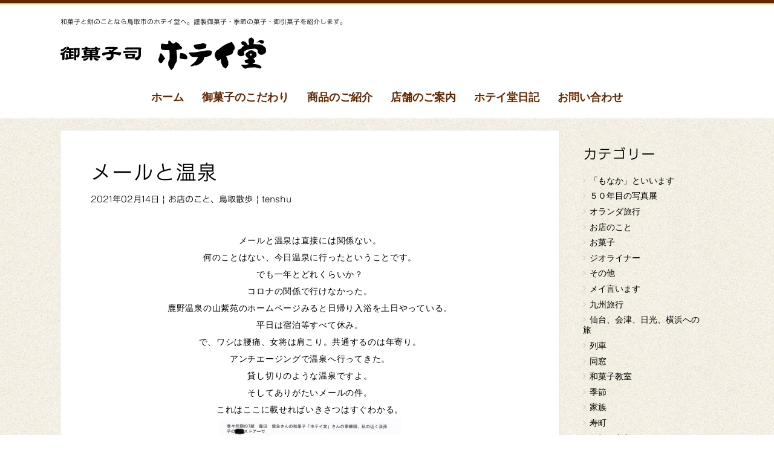

--- FILE ---
content_type: text/html; charset=UTF-8
request_url: https://hoteido.com/%E3%81%8A%E5%BA%97%E3%81%AE%E3%81%93%E3%81%A8/%E3%83%A1%E3%83%BC%E3%83%AB%E3%81%A8%E6%B8%A9%E6%B3%89/
body_size: 62678
content:
<!DOCTYPE html><html dir="ltr" lang="ja" prefix="og: https://ogp.me/ns#"><head><meta charset="UTF-8"><meta name="viewport" content="width=device-width, initial-scale=1.0, maximum-scale=2.0, user-scalable=1" /><meta name="format-detection" content="telephone=no" /><title>メールと温泉 - 御菓子司 ホテイ堂 ｜鳥取の和菓子・おいり</title><meta name="description" content="メールと温泉は直接には関係ない。 何のことはない、今日温泉に行ったということです。 でも一年とどれくらいか？" /><meta name="robots" content="max-image-preview:large" /><link rel="canonical" href="https://hoteido.com/%e3%81%8a%e5%ba%97%e3%81%ae%e3%81%93%e3%81%a8/%e3%83%a1%e3%83%bc%e3%83%ab%e3%81%a8%e6%b8%a9%e6%b3%89/" /><meta name="generator" content="All in One SEO (AIOSEO) 4.5.6" /><meta property="og:locale" content="ja_JP" /><meta property="og:site_name" content="御菓子司 ホテイ堂 ｜鳥取の和菓子・おいり - 和菓子と餅のことなら鳥取市寿町のホテイ堂へ。謹製御菓子・季節の御菓子・御引菓子を紹介します。" /><meta property="og:type" content="article" /><meta property="og:title" content="メールと温泉 - 御菓子司 ホテイ堂 ｜鳥取の和菓子・おいり" /><meta property="og:description" content="メールと温泉は直接には関係ない。 何のことはない、今日温泉に行ったということです。 でも一年とどれくらいか？" /><meta property="og:url" content="https://hoteido.com/%e3%81%8a%e5%ba%97%e3%81%ae%e3%81%93%e3%81%a8/%e3%83%a1%e3%83%bc%e3%83%ab%e3%81%a8%e6%b8%a9%e6%b3%89/" /><meta property="article:published_time" content="2021-02-14T11:40:02+00:00" /><meta property="article:modified_time" content="2021-02-14T11:40:02+00:00" /><meta name="twitter:card" content="summary_large_image" /><meta name="twitter:title" content="メールと温泉 - 御菓子司 ホテイ堂 ｜鳥取の和菓子・おいり" /><meta name="twitter:description" content="メールと温泉は直接には関係ない。 何のことはない、今日温泉に行ったということです。 でも一年とどれくらいか？" /> <script type="application/ld+json" class="aioseo-schema">{"@context":"https:\/\/schema.org","@graph":[{"@type":"BlogPosting","@id":"https:\/\/hoteido.com\/%e3%81%8a%e5%ba%97%e3%81%ae%e3%81%93%e3%81%a8\/%e3%83%a1%e3%83%bc%e3%83%ab%e3%81%a8%e6%b8%a9%e6%b3%89\/#blogposting","name":"\u30e1\u30fc\u30eb\u3068\u6e29\u6cc9 - \u5fa1\u83d3\u5b50\u53f8 \u30db\u30c6\u30a4\u5802 \uff5c\u9ce5\u53d6\u306e\u548c\u83d3\u5b50\u30fb\u304a\u3044\u308a","headline":"\u30e1\u30fc\u30eb\u3068\u6e29\u6cc9","author":{"@id":"https:\/\/hoteido.com\/author\/tenshu\/#author"},"publisher":{"@id":"https:\/\/hoteido.com\/#organization"},"image":{"@type":"ImageObject","url":"https:\/\/hoteido.com\/wp\/wp-content\/uploads\/2021\/02\/f7a7cd673a737373ec5ad48155bdc8ed.jpg","width":1024,"height":886},"datePublished":"2021-02-14T20:40:02+09:00","dateModified":"2021-02-14T20:40:02+09:00","inLanguage":"ja","mainEntityOfPage":{"@id":"https:\/\/hoteido.com\/%e3%81%8a%e5%ba%97%e3%81%ae%e3%81%93%e3%81%a8\/%e3%83%a1%e3%83%bc%e3%83%ab%e3%81%a8%e6%b8%a9%e6%b3%89\/#webpage"},"isPartOf":{"@id":"https:\/\/hoteido.com\/%e3%81%8a%e5%ba%97%e3%81%ae%e3%81%93%e3%81%a8\/%e3%83%a1%e3%83%bc%e3%83%ab%e3%81%a8%e6%b8%a9%e6%b3%89\/#webpage"},"articleSection":"\u304a\u5e97\u306e\u3053\u3068, \u9ce5\u53d6\u6563\u6b69"},{"@type":"BreadcrumbList","@id":"https:\/\/hoteido.com\/%e3%81%8a%e5%ba%97%e3%81%ae%e3%81%93%e3%81%a8\/%e3%83%a1%e3%83%bc%e3%83%ab%e3%81%a8%e6%b8%a9%e6%b3%89\/#breadcrumblist","itemListElement":[{"@type":"ListItem","@id":"https:\/\/hoteido.com\/#listItem","position":1,"name":"\u5bb6","item":"https:\/\/hoteido.com\/","nextItem":"https:\/\/hoteido.com\/category\/%e3%81%8a%e5%ba%97%e3%81%ae%e3%81%93%e3%81%a8\/#listItem"},{"@type":"ListItem","@id":"https:\/\/hoteido.com\/category\/%e3%81%8a%e5%ba%97%e3%81%ae%e3%81%93%e3%81%a8\/#listItem","position":2,"name":"\u304a\u5e97\u306e\u3053\u3068","item":"https:\/\/hoteido.com\/category\/%e3%81%8a%e5%ba%97%e3%81%ae%e3%81%93%e3%81%a8\/","nextItem":"https:\/\/hoteido.com\/%e3%81%8a%e5%ba%97%e3%81%ae%e3%81%93%e3%81%a8\/%e3%83%a1%e3%83%bc%e3%83%ab%e3%81%a8%e6%b8%a9%e6%b3%89\/#listItem","previousItem":"https:\/\/hoteido.com\/#listItem"},{"@type":"ListItem","@id":"https:\/\/hoteido.com\/%e3%81%8a%e5%ba%97%e3%81%ae%e3%81%93%e3%81%a8\/%e3%83%a1%e3%83%bc%e3%83%ab%e3%81%a8%e6%b8%a9%e6%b3%89\/#listItem","position":3,"name":"\u30e1\u30fc\u30eb\u3068\u6e29\u6cc9","previousItem":"https:\/\/hoteido.com\/category\/%e3%81%8a%e5%ba%97%e3%81%ae%e3%81%93%e3%81%a8\/#listItem"}]},{"@type":"Organization","@id":"https:\/\/hoteido.com\/#organization","name":"\u5fa1\u83d3\u5b50\u53f8 \u30db\u30c6\u30a4\u5802 \uff5c\u9ce5\u53d6\u306e\u548c\u83d3\u5b50\u30fb\u304a\u3044\u308a","url":"https:\/\/hoteido.com\/"},{"@type":"Person","@id":"https:\/\/hoteido.com\/author\/tenshu\/#author","url":"https:\/\/hoteido.com\/author\/tenshu\/","name":"tenshu","image":{"@type":"ImageObject","@id":"https:\/\/hoteido.com\/%e3%81%8a%e5%ba%97%e3%81%ae%e3%81%93%e3%81%a8\/%e3%83%a1%e3%83%bc%e3%83%ab%e3%81%a8%e6%b8%a9%e6%b3%89\/#authorImage","url":"https:\/\/secure.gravatar.com\/avatar\/e30fd0885e215a637f4d3f933bc9c912?s=96&d=mm&r=g","width":96,"height":96,"caption":"tenshu"}},{"@type":"WebPage","@id":"https:\/\/hoteido.com\/%e3%81%8a%e5%ba%97%e3%81%ae%e3%81%93%e3%81%a8\/%e3%83%a1%e3%83%bc%e3%83%ab%e3%81%a8%e6%b8%a9%e6%b3%89\/#webpage","url":"https:\/\/hoteido.com\/%e3%81%8a%e5%ba%97%e3%81%ae%e3%81%93%e3%81%a8\/%e3%83%a1%e3%83%bc%e3%83%ab%e3%81%a8%e6%b8%a9%e6%b3%89\/","name":"\u30e1\u30fc\u30eb\u3068\u6e29\u6cc9 - \u5fa1\u83d3\u5b50\u53f8 \u30db\u30c6\u30a4\u5802 \uff5c\u9ce5\u53d6\u306e\u548c\u83d3\u5b50\u30fb\u304a\u3044\u308a","description":"\u30e1\u30fc\u30eb\u3068\u6e29\u6cc9\u306f\u76f4\u63a5\u306b\u306f\u95a2\u4fc2\u306a\u3044\u3002 \u4f55\u306e\u3053\u3068\u306f\u306a\u3044\u3001\u4eca\u65e5\u6e29\u6cc9\u306b\u884c\u3063\u305f\u3068\u3044\u3046\u3053\u3068\u3067\u3059\u3002 \u3067\u3082\u4e00\u5e74\u3068\u3069\u308c\u304f\u3089\u3044\u304b\uff1f","inLanguage":"ja","isPartOf":{"@id":"https:\/\/hoteido.com\/#website"},"breadcrumb":{"@id":"https:\/\/hoteido.com\/%e3%81%8a%e5%ba%97%e3%81%ae%e3%81%93%e3%81%a8\/%e3%83%a1%e3%83%bc%e3%83%ab%e3%81%a8%e6%b8%a9%e6%b3%89\/#breadcrumblist"},"author":{"@id":"https:\/\/hoteido.com\/author\/tenshu\/#author"},"creator":{"@id":"https:\/\/hoteido.com\/author\/tenshu\/#author"},"image":{"@type":"ImageObject","url":"https:\/\/hoteido.com\/wp\/wp-content\/uploads\/2021\/02\/f7a7cd673a737373ec5ad48155bdc8ed.jpg","@id":"https:\/\/hoteido.com\/%e3%81%8a%e5%ba%97%e3%81%ae%e3%81%93%e3%81%a8\/%e3%83%a1%e3%83%bc%e3%83%ab%e3%81%a8%e6%b8%a9%e6%b3%89\/#mainImage","width":1024,"height":886},"primaryImageOfPage":{"@id":"https:\/\/hoteido.com\/%e3%81%8a%e5%ba%97%e3%81%ae%e3%81%93%e3%81%a8\/%e3%83%a1%e3%83%bc%e3%83%ab%e3%81%a8%e6%b8%a9%e6%b3%89\/#mainImage"},"datePublished":"2021-02-14T20:40:02+09:00","dateModified":"2021-02-14T20:40:02+09:00"},{"@type":"WebSite","@id":"https:\/\/hoteido.com\/#website","url":"https:\/\/hoteido.com\/","name":"\u5fa1\u83d3\u5b50\u53f8 \u30db\u30c6\u30a4\u5802 \uff5c\u9ce5\u53d6\u306e\u548c\u83d3\u5b50\u30fb\u304a\u3044\u308a","description":"\u548c\u83d3\u5b50\u3068\u9905\u306e\u3053\u3068\u306a\u3089\u9ce5\u53d6\u5e02\u5bff\u753a\u306e\u30db\u30c6\u30a4\u5802\u3078\u3002\u8b39\u88fd\u5fa1\u83d3\u5b50\u30fb\u5b63\u7bc0\u306e\u5fa1\u83d3\u5b50\u30fb\u5fa1\u5f15\u83d3\u5b50\u3092\u7d39\u4ecb\u3057\u307e\u3059\u3002","inLanguage":"ja","publisher":{"@id":"https:\/\/hoteido.com\/#organization"}}]}</script> <link rel="shortcut icon" href="/img/favicon.png" /><link rel='dns-prefetch' href='//webfonts.sakura.ne.jp' /><link rel='dns-prefetch' href='//maps.google.com' /><link rel='dns-prefetch' href='//s.w.org' /><link rel="alternate" type="application/rss+xml" title="御菓子司 ホテイ堂 ｜鳥取の和菓子・おいり &raquo; フィード" href="https://hoteido.com/feed/" /><link rel="alternate" type="application/rss+xml" title="御菓子司 ホテイ堂 ｜鳥取の和菓子・おいり &raquo; コメントフィード" href="https://hoteido.com/comments/feed/" /><link rel="alternate" type="application/rss+xml" title="御菓子司 ホテイ堂 ｜鳥取の和菓子・おいり &raquo; メールと温泉 のコメントのフィード" href="https://hoteido.com/%e3%81%8a%e5%ba%97%e3%81%ae%e3%81%93%e3%81%a8/%e3%83%a1%e3%83%bc%e3%83%ab%e3%81%a8%e6%b8%a9%e6%b3%89/feed/" /> <script defer src="[data-uri]"></script> <style type="text/css">img.wp-smiley,
img.emoji {
	display: inline !important;
	border: none !important;
	box-shadow: none !important;
	height: 1em !important;
	width: 1em !important;
	margin: 0 0.07em !important;
	vertical-align: -0.1em !important;
	background: none !important;
	padding: 0 !important;
}</style><link rel='stylesheet' id='fancybox-css'  href='https://hoteido.com/wp/wp-content/cache/autoptimize/autoptimize_single_6c55951ce1e3115711f63f99b7501f3a.php' type='text/css' media='all' /><link rel='stylesheet' id='mediaelement-css'  href='https://hoteido.com/wp/wp-includes/js/mediaelement/mediaelementplayer-legacy.min.css' type='text/css' media='all' /><link rel='stylesheet' id='wp-mediaelement-css'  href='https://hoteido.com/wp/wp-includes/js/mediaelement/wp-mediaelement.min.css' type='text/css' media='all' /><link rel='stylesheet' id='weluka-flex-slider-css'  href='https://hoteido.com/wp/wp-content/cache/autoptimize/autoptimize_single_8345faf1bb4e80a3361fb9a827dbc572.php' type='text/css' media='all' /><link rel='stylesheet' id='bootstrap-weluka-css'  href='//hoteido.com/wp/wp-content/plugins/weluka/assets/css/bootstrap-weluka.min.css' type='text/css' media='all' /><link rel='stylesheet' id='bootstrap-dropdowns-enhancement-css'  href='//hoteido.com/wp/wp-content/plugins/weluka/assets/css/dropdowns-enhancement.min.css' type='text/css' media='all' /><link rel='stylesheet' id='font-awesome-css'  href='//hoteido.com/wp/wp-content/plugins/weluka/assets/css/font-awesome.min.css' type='text/css' media='all' /><link rel='stylesheet' id='weluka-animate-css'  href='//hoteido.com/wp/wp-content/plugins/weluka/assets/css/weluka-animate.min.css' type='text/css' media='all' /><link rel='stylesheet' id='weluka-webfont-css'  href='https://hoteido.com/wp/wp-content/plugins/weluka/assets/css/webfont1.css' type='text/css' media='all' /><link rel='stylesheet' id='wp-block-library-css'  href='https://hoteido.com/wp/wp-includes/css/dist/block-library/style.min.css' type='text/css' media='all' /><style id='global-styles-inline-css' type='text/css'>body{--wp--preset--color--black: #000000;--wp--preset--color--cyan-bluish-gray: #abb8c3;--wp--preset--color--white: #ffffff;--wp--preset--color--pale-pink: #f78da7;--wp--preset--color--vivid-red: #cf2e2e;--wp--preset--color--luminous-vivid-orange: #ff6900;--wp--preset--color--luminous-vivid-amber: #fcb900;--wp--preset--color--light-green-cyan: #7bdcb5;--wp--preset--color--vivid-green-cyan: #00d084;--wp--preset--color--pale-cyan-blue: #8ed1fc;--wp--preset--color--vivid-cyan-blue: #0693e3;--wp--preset--color--vivid-purple: #9b51e0;--wp--preset--gradient--vivid-cyan-blue-to-vivid-purple: linear-gradient(135deg,rgba(6,147,227,1) 0%,rgb(155,81,224) 100%);--wp--preset--gradient--light-green-cyan-to-vivid-green-cyan: linear-gradient(135deg,rgb(122,220,180) 0%,rgb(0,208,130) 100%);--wp--preset--gradient--luminous-vivid-amber-to-luminous-vivid-orange: linear-gradient(135deg,rgba(252,185,0,1) 0%,rgba(255,105,0,1) 100%);--wp--preset--gradient--luminous-vivid-orange-to-vivid-red: linear-gradient(135deg,rgba(255,105,0,1) 0%,rgb(207,46,46) 100%);--wp--preset--gradient--very-light-gray-to-cyan-bluish-gray: linear-gradient(135deg,rgb(238,238,238) 0%,rgb(169,184,195) 100%);--wp--preset--gradient--cool-to-warm-spectrum: linear-gradient(135deg,rgb(74,234,220) 0%,rgb(151,120,209) 20%,rgb(207,42,186) 40%,rgb(238,44,130) 60%,rgb(251,105,98) 80%,rgb(254,248,76) 100%);--wp--preset--gradient--blush-light-purple: linear-gradient(135deg,rgb(255,206,236) 0%,rgb(152,150,240) 100%);--wp--preset--gradient--blush-bordeaux: linear-gradient(135deg,rgb(254,205,165) 0%,rgb(254,45,45) 50%,rgb(107,0,62) 100%);--wp--preset--gradient--luminous-dusk: linear-gradient(135deg,rgb(255,203,112) 0%,rgb(199,81,192) 50%,rgb(65,88,208) 100%);--wp--preset--gradient--pale-ocean: linear-gradient(135deg,rgb(255,245,203) 0%,rgb(182,227,212) 50%,rgb(51,167,181) 100%);--wp--preset--gradient--electric-grass: linear-gradient(135deg,rgb(202,248,128) 0%,rgb(113,206,126) 100%);--wp--preset--gradient--midnight: linear-gradient(135deg,rgb(2,3,129) 0%,rgb(40,116,252) 100%);--wp--preset--duotone--dark-grayscale: url('#wp-duotone-dark-grayscale');--wp--preset--duotone--grayscale: url('#wp-duotone-grayscale');--wp--preset--duotone--purple-yellow: url('#wp-duotone-purple-yellow');--wp--preset--duotone--blue-red: url('#wp-duotone-blue-red');--wp--preset--duotone--midnight: url('#wp-duotone-midnight');--wp--preset--duotone--magenta-yellow: url('#wp-duotone-magenta-yellow');--wp--preset--duotone--purple-green: url('#wp-duotone-purple-green');--wp--preset--duotone--blue-orange: url('#wp-duotone-blue-orange');--wp--preset--font-size--small: 13px;--wp--preset--font-size--medium: 20px;--wp--preset--font-size--large: 36px;--wp--preset--font-size--x-large: 42px;}.has-black-color{color: var(--wp--preset--color--black) !important;}.has-cyan-bluish-gray-color{color: var(--wp--preset--color--cyan-bluish-gray) !important;}.has-white-color{color: var(--wp--preset--color--white) !important;}.has-pale-pink-color{color: var(--wp--preset--color--pale-pink) !important;}.has-vivid-red-color{color: var(--wp--preset--color--vivid-red) !important;}.has-luminous-vivid-orange-color{color: var(--wp--preset--color--luminous-vivid-orange) !important;}.has-luminous-vivid-amber-color{color: var(--wp--preset--color--luminous-vivid-amber) !important;}.has-light-green-cyan-color{color: var(--wp--preset--color--light-green-cyan) !important;}.has-vivid-green-cyan-color{color: var(--wp--preset--color--vivid-green-cyan) !important;}.has-pale-cyan-blue-color{color: var(--wp--preset--color--pale-cyan-blue) !important;}.has-vivid-cyan-blue-color{color: var(--wp--preset--color--vivid-cyan-blue) !important;}.has-vivid-purple-color{color: var(--wp--preset--color--vivid-purple) !important;}.has-black-background-color{background-color: var(--wp--preset--color--black) !important;}.has-cyan-bluish-gray-background-color{background-color: var(--wp--preset--color--cyan-bluish-gray) !important;}.has-white-background-color{background-color: var(--wp--preset--color--white) !important;}.has-pale-pink-background-color{background-color: var(--wp--preset--color--pale-pink) !important;}.has-vivid-red-background-color{background-color: var(--wp--preset--color--vivid-red) !important;}.has-luminous-vivid-orange-background-color{background-color: var(--wp--preset--color--luminous-vivid-orange) !important;}.has-luminous-vivid-amber-background-color{background-color: var(--wp--preset--color--luminous-vivid-amber) !important;}.has-light-green-cyan-background-color{background-color: var(--wp--preset--color--light-green-cyan) !important;}.has-vivid-green-cyan-background-color{background-color: var(--wp--preset--color--vivid-green-cyan) !important;}.has-pale-cyan-blue-background-color{background-color: var(--wp--preset--color--pale-cyan-blue) !important;}.has-vivid-cyan-blue-background-color{background-color: var(--wp--preset--color--vivid-cyan-blue) !important;}.has-vivid-purple-background-color{background-color: var(--wp--preset--color--vivid-purple) !important;}.has-black-border-color{border-color: var(--wp--preset--color--black) !important;}.has-cyan-bluish-gray-border-color{border-color: var(--wp--preset--color--cyan-bluish-gray) !important;}.has-white-border-color{border-color: var(--wp--preset--color--white) !important;}.has-pale-pink-border-color{border-color: var(--wp--preset--color--pale-pink) !important;}.has-vivid-red-border-color{border-color: var(--wp--preset--color--vivid-red) !important;}.has-luminous-vivid-orange-border-color{border-color: var(--wp--preset--color--luminous-vivid-orange) !important;}.has-luminous-vivid-amber-border-color{border-color: var(--wp--preset--color--luminous-vivid-amber) !important;}.has-light-green-cyan-border-color{border-color: var(--wp--preset--color--light-green-cyan) !important;}.has-vivid-green-cyan-border-color{border-color: var(--wp--preset--color--vivid-green-cyan) !important;}.has-pale-cyan-blue-border-color{border-color: var(--wp--preset--color--pale-cyan-blue) !important;}.has-vivid-cyan-blue-border-color{border-color: var(--wp--preset--color--vivid-cyan-blue) !important;}.has-vivid-purple-border-color{border-color: var(--wp--preset--color--vivid-purple) !important;}.has-vivid-cyan-blue-to-vivid-purple-gradient-background{background: var(--wp--preset--gradient--vivid-cyan-blue-to-vivid-purple) !important;}.has-light-green-cyan-to-vivid-green-cyan-gradient-background{background: var(--wp--preset--gradient--light-green-cyan-to-vivid-green-cyan) !important;}.has-luminous-vivid-amber-to-luminous-vivid-orange-gradient-background{background: var(--wp--preset--gradient--luminous-vivid-amber-to-luminous-vivid-orange) !important;}.has-luminous-vivid-orange-to-vivid-red-gradient-background{background: var(--wp--preset--gradient--luminous-vivid-orange-to-vivid-red) !important;}.has-very-light-gray-to-cyan-bluish-gray-gradient-background{background: var(--wp--preset--gradient--very-light-gray-to-cyan-bluish-gray) !important;}.has-cool-to-warm-spectrum-gradient-background{background: var(--wp--preset--gradient--cool-to-warm-spectrum) !important;}.has-blush-light-purple-gradient-background{background: var(--wp--preset--gradient--blush-light-purple) !important;}.has-blush-bordeaux-gradient-background{background: var(--wp--preset--gradient--blush-bordeaux) !important;}.has-luminous-dusk-gradient-background{background: var(--wp--preset--gradient--luminous-dusk) !important;}.has-pale-ocean-gradient-background{background: var(--wp--preset--gradient--pale-ocean) !important;}.has-electric-grass-gradient-background{background: var(--wp--preset--gradient--electric-grass) !important;}.has-midnight-gradient-background{background: var(--wp--preset--gradient--midnight) !important;}.has-small-font-size{font-size: var(--wp--preset--font-size--small) !important;}.has-medium-font-size{font-size: var(--wp--preset--font-size--medium) !important;}.has-large-font-size{font-size: var(--wp--preset--font-size--large) !important;}.has-x-large-font-size{font-size: var(--wp--preset--font-size--x-large) !important;}</style><link rel='stylesheet' id='contact-form-7-css'  href='https://hoteido.com/wp/wp-content/cache/autoptimize/autoptimize_single_e6fae855021a88a0067fcc58121c594f.php' type='text/css' media='all' /><link rel='stylesheet' id='parent-style-css'  href='https://hoteido.com/wp/wp-content/cache/autoptimize/autoptimize_single_dcedbe1f3ee58b6465d1e423d1085779.php' type='text/css' media='all' /><link rel='stylesheet' id='welukatheme00child-style-css'  href='https://hoteido.com/wp/wp-content/cache/autoptimize/autoptimize_single_1f7d6f2b583bad098d4345a0b8564321.php' type='text/css' media='all' /><link rel='stylesheet' id='jquery.lightbox.min.css-css'  href='https://hoteido.com/wp/wp-content/plugins/wp-jquery-lightbox/styles/lightbox.min.css' type='text/css' media='all' /> <script type='text/javascript' src='https://hoteido.com/wp/wp-includes/js/jquery/jquery.min.js' id='jquery-core-js'></script> <script defer type='text/javascript' src='https://hoteido.com/wp/wp-includes/js/jquery/jquery-migrate.min.js' id='jquery-migrate-js'></script> <script defer type='text/javascript' src='//webfonts.sakura.ne.jp/js/sakurav3.js?fadein=0' id='typesquare_std-js'></script> <script defer type='text/javascript' src='//hoteido.com/wp/wp-content/plugins/weluka/assets/js/lazysizes-gh-pages/lazysizes.min.js' id='lazysizes-js'></script> <link rel="https://api.w.org/" href="https://hoteido.com/wp-json/" /><link rel="alternate" type="application/json" href="https://hoteido.com/wp-json/wp/v2/posts/32170" /><link rel="EditURI" type="application/rsd+xml" title="RSD" href="https://hoteido.com/wp/xmlrpc.php?rsd" /><link rel="wlwmanifest" type="application/wlwmanifest+xml" href="https://hoteido.com/wp/wp-includes/wlwmanifest.xml" /><meta name="generator" content="WordPress 5.9.12" /><link rel='shortlink' href='https://hoteido.com/?p=32170' /><link rel="alternate" type="application/json+oembed" href="https://hoteido.com/wp-json/oembed/1.0/embed?url=https%3A%2F%2Fhoteido.com%2F%25e3%2581%258a%25e5%25ba%2597%25e3%2581%25ae%25e3%2581%2593%25e3%2581%25a8%2F%25e3%2583%25a1%25e3%2583%25bc%25e3%2583%25ab%25e3%2581%25a8%25e6%25b8%25a9%25e6%25b3%2589%2F" /><link rel="alternate" type="text/xml+oembed" href="https://hoteido.com/wp-json/oembed/1.0/embed?url=https%3A%2F%2Fhoteido.com%2F%25e3%2581%258a%25e5%25ba%2597%25e3%2581%25ae%25e3%2581%2593%25e3%2581%25a8%2F%25e3%2583%25a1%25e3%2583%25bc%25e3%2583%25ab%25e3%2581%25a8%25e6%25b8%25a9%25e6%25b3%2589%2F&#038;format=xml" /><style type='text/css'>h1,h2,h3,h1:lang(ja),h2:lang(ja),h3:lang(ja),.entry-title:lang(ja){ font-family: "ナウ-GM";}h4,h5,h6,h4:lang(ja),h5:lang(ja),h6:lang(ja),div.entry-meta span:lang(ja),footer.entry-footer span:lang(ja){ font-family: "ナウ-GM";}.hentry,.entry-content p,.post-inner.entry-content p,#comments div:lang(ja){ font-family: "ナウ-GM";}strong,b,#comments .comment-author .fn:lang(ja){ font-family: "ナウ-GM";}</style><style type="text/css">.weluka-text-info { color:#ffffff; }.weluka-bg-info { background-color:#ffffff; }.label-info { background-color:#ffffff; }.weluka-btn-info, .weluka-btn-info .badge, .weluka-btn-info.disabled, .weluka-btn-info[disabled], fieldset[disabled] .weluka-btn-info, .weluka-btn-info.disabled:hover, .weluka-btn-info[disabled]:hover, fieldset[disabled] .weluka-btn-info:hover, .weluka-btn-info.disabled:focus, .weluka-btn-info[disabled]:focus, fieldset[disabled] .weluka-btn-info:focus, .weluka-btn-info.disabled.focus, .weluka-btn-info[disabled].focus, fieldset[disabled] .weluka-btn-info.focus, .weluka-btn-info.disabled:active, .weluka-btn-info[disabled]:active, fieldset[disabled] .weluka-btn-info:active, .weluka-btn-info.disabled.active, .weluka-btn-info[disabled].active, fieldset[disabled] .weluka-btn-info.active { background-color:#ffffff; }.weluka-btn-info:hover, .weluka-btn-info:focus, .weluka-btn-info.focus, .weluka-btn-info:active, .weluka-btn-info.active, .open > .dropdown-toggle.weluka-btn-info { border-color:#ffffff !important; }.weluka-navbar-aqua, .weluka-navbar-aqua .dropdown-menu, .weluka-nav-bar-ham .nav.weluka-navbar-aqua, .weluka-nav-bar-ham .weluka-toggle.weluka-navbar-aqua { background-color:#ffffff; }.panel-info > .panel-heading { background-color:#ffffff; }.panel-info > .panel-heading .badge { color:#ffffff; }.alert-info { background-color:#ffffff; }.list-group-item-info { background-color:#ffffff; }.table > thead > tr > td.info, .table > tbody > tr > td.info, .table > tfoot > tr > td.info, .table > thead > tr > th.info, .table > tbody > tr > th.info, .table > tfoot > tr > th.info, .table > thead > tr.info > td, .table > tbody > tr.info > td, .table > tfoot > tr.info > td, .table > thead > tr.info > th, .table > tbody > tr.info > th, .table > tfoot > tr.info > th { background-color:#ffffff; }a.weluka-bg-info:hover { background-color:rgba(255,255,255,0.3); }.weluka-btn-info, .weluka-btn-info.disabled, .weluka-btn-info[disabled], fieldset[disabled] .weluka-btn-info, .weluka-btn-info.disabled:hover, .weluka-btn-info[disabled]:hover, fieldset[disabled] .weluka-btn-info:hover, .weluka-btn-info.disabled:focus, .weluka-btn-info[disabled]:focus, fieldset[disabled] .weluka-btn-info:focus, .weluka-btn-info.disabled.focus, .weluka-btn-info[disabled].focus, fieldset[disabled] .weluka-btn-info.focus, .weluka-btn-info.disabled:active, .weluka-btn-info[disabled]:active, fieldset[disabled] .weluka-btn-info:active, .weluka-btn-info.disabled.active, .weluka-btn-info[disabled].active, fieldset[disabled] .weluka-btn-info.active { border-color:rgba(255,255,255,0.3) !important; }.weluka-btn-info:hover, .weluka-btn-info:focus, .weluka-btn-info.focus, .weluka-btn-info:active, .weluka-btn-info.active, .open > .dropdown-toggle.weluka-btn-info { background-color:rgba(255,255,255,0.3); }.weluka-navbar-aqua, .weluka-navbar-aqua .dropdown-menu, .weluka-nav-bar-ham .nav.weluka-navbar-aqua, .weluka-navbar-aqua a:hover, .weluka-navbar-aqua a:focus, .weluka-navbar-aqua .open > a, .weluka-navbar-aqua .open a:hover, .weluka-navbar-aqua .open a:focus, .weluka-navbar-aqua .dropdown-menu a:hover, .weluka-navbar-aqua .dropdown-menu a:focus, .weluka-navbar-aqua .navbar-toggle, .weluka-nav-bar-ham .weluka-toggle.weluka-navbar-aqua, .weluka-nav-bar-ham .weluka-toggle.weluka-navbar-aqua, .weluka-navbar-aqua .navbar-collapse, .weluka-navbar-aqua .navbar-form, .weluka-nav-bar-v.weluka-navbar-aqua .nav, .weluka-nav-bar-v.weluka-navbar-aqua .nav li, .weluka-nav-bar-ham .nav.weluka-navbar-aqua { border-color:rgba(255,255,255,0.3) !important; }.weluka-navbar-aqua a:hover, .weluka-navbar-aqua a:focus, .weluka-navbar-aqua .open > a, .weluka-navbar-aqua .open a:hover, .weluka-navbar-aqua .open a:focus, .weluka-navbar-aqua .dropdown-menu a:hover, .weluka-navbar-aqua .dropdown-menu a:focus, .weluka-navbar-aqua .navbar-toggle:hover, .weluka-navbar-aqua .navbar-toggle:focus, .weluka-nav-bar-ham .weluka-toggle.weluka-navbar-aqua:hover, .weluka-nav-bar-ham .weluka-toggle.weluka-navbar-aqua:focus { background-color:rgba(255,255,255,0.3); }.panel-info > .panel-heading { border-color:rgba(255,255,255,0.3); }.panel-info > .panel-heading + .panel-collapse > .panel-body { border-top-color:rgba(255,255,255,0.3); }.panel-info > .panel-footer + .panel-collapse > .panel-body { border-bottom-color:rgba(255,255,255,0.3); }.panel-info { border-color:rgba(255,255,255,0.3); }.alert-info { border-color:rgba(255,255,255,0.3); }a.list-group-item-info:hover, a.list-group-item-info:focus { background-color:rgba(255,255,255,0.3); }a.list-group-item-info.active, a.list-group-item-info.active:hover, a.list-group-item-info.active:focus { background-color:rgba(255,255,255,0.3);border-color:rgba(255,255,255,0.3); }.table-hover > tbody > tr > td.info:hover, .table-hover > tbody > tr > th.info:hover, .table-hover > tbody > tr.info:hover > td, .table-hover > tbody > tr:hover > .info, .table-hover > tbody > tr.info:hover > th { background-color:rgba(255,255,255,0.3); }.weluka-bg-info { color:#642800; }.label-info { color:#642800; }.weluka-btn-info, .weluka-btn-info:hover, .weluka-btn-info:focus, .weluka-btn-info.focus, .weluka-btn-info:active, .weluka-btn-info.active, .open > .dropdown-toggle.weluka-btn-info, a.weluka-bg-info:hover { color:#642800 !important; }.weluka-navbar-aqua, .weluka-navbar-aqua a, .weluka-navbar-aqua .dropdown-menu, .weluka-nav-bar-ham .nav.weluka-navbar-aqua { color: #642800 !important; }.weluka-navbar-aqua .navbar-toggle .icon-bar, .weluka-nav-bar-ham .weluka-toggle.weluka-navbar-aqua .icon-bar { background-color:#642800; }.panel-info > .panel-heading { color:#642800; }.alert-info { color:#642800; }.list-group-item-info, a.list-group-item-info, a.list-group-item-info:hover, a.list-group-item-info:focus, a.list-group-item-info.active, a.list-group-item-info.active:hover, a.list-group-item-info.active:focus { color:#642800; }.table > thead > tr > td.info, .table > tbody > tr > td.info, .table > tfoot > tr > td.info, .table > thead > tr > th.info, .table > tbody > tr > th.info, .table > tfoot > tr > th.info, .table > thead > tr.info > td, .table > tbody > tr.info > td, .table > tfoot > tr.info > td, .table > thead > tr.info > th, .table > tbody > tr.info > th, .table > tfoot > tr.info > th, .table-hover > tbody > tr > td.info:hover, .table-hover > tbody > tr > th.info:hover, .table-hover > tbody > tr.info:hover > td, .table-hover > tbody > tr:hover > .info, .table-hover > tbody > tr.info:hover > th { color:#642800; }</style><!--[if lt IE 9]><script src="https://hoteido.com/wp/wp-content/plugins/weluka/assets/js/html5shiv.min.js"></script><script src="https://hoteido.com/wp/wp-content/plugins/weluka/assets/js/respond.min.js"></script><![endif]--><script defer src="[data-uri]"></script><script defer src="https://cdnjs.cloudflare.com/ajax/libs/object-fit-images/3.2.3/ofi.js"></script></head><body class="post-template-default single single-post postid-32170 single-format-standard"><header id="weluka-main-header" class=" weluka-custom-header"><div class="weluka-builder-content"><div id="section_wl20375458675f16bc9449c64" class="weluka-section  " style=""><div class="weluka-container clearfix"><div id="row_wl1929935785f16bc9449cc5" class="weluka-row clearfix  "  style=""><div id="col_wl14618351955f16bc9449d07" class="weluka-col weluka-col-md-12  "  style=""><div id="row_wl12129515695f16bc9449d40" class="weluka-row clearfix  "  style=""><div id="col_wl9140556865f16bc9449d72" class="weluka-col weluka-col-md-12  "  style=""><h1 id="weluka_hdtext_wl13544449905f16bc9449dab" class="weluka-hdtext weluka-content  " style="">和菓子と餅のことなら鳥取市のホテイ堂へ。謹製御菓子・季節の菓子・御引菓子を紹介します。</h1></div></div><div id="row_wl10635239025f16bc9449dfe" class="weluka-row clearfix  "  style=""><div id="col_wl16554462455f16bc9449e24" class="weluka-col weluka-col-md-12  "  style=""><div id="weluka_img_wl13726683815f16bc9449e66" class="weluka-img weluka-content weluka-text-left  weluka-responsive-mp weluka-smtext-center weluka-xstext-center"  data-smp=",20,,20,px" data-xsp=",20,,20,px"><a href="https://hoteido.com/"><img class="img-responsive" src="/img/logo_b.png" width="" height="" alt="" /></a></div></div></div><div id="row_wl13863304345f16bc9449f26" class="weluka-row clearfix  "  style=""><div id="col_wl4226287305f16bc9449f53" class="weluka-col weluka-col-md-12  "  style=""><div id="weluka_wpmenu_wl6273336995f16bc9449fba" class="weluka-wp-widget weluka-wpmenu weluka-content clearfix " ><div class="weluka-nav weluka-nav-bar-h navbar clearfix weluka-navbar-aqua no-rounded" style="border:none !important;"><div class="navbar-header clearfix"><button type="button" class="navbar-toggle" data-toggle="collapse" data-target="#wl19948673735f16bc9449f86"><span class="sr-only">Navigation</span><span class="icon-bar"></span> <span class="icon-bar"></span> <span class="icon-bar"></span></button></div><div id="wl19948673735f16bc9449f86" class="collapse navbar-collapse"><ul id="menu-navi" class="nav navbar-nav navbar-center"><li id="menu-item-22004" class="menu-item menu-item-type-post_type menu-item-object-page menu-item-home menu-item-22004"><a href="https://hoteido.com/"><span class="linktext">ホーム</span></a></li><li id="menu-item-29061" class="menu-item menu-item-type-post_type menu-item-object-page menu-item-29061"><a href="https://hoteido.com/concept/"><span class="linktext">御菓子のこだわり</span></a></li><li id="menu-item-29060" class="menu-item menu-item-type-post_type menu-item-object-page menu-item-29060"><a href="https://hoteido.com/products/"><span class="linktext">商品のご紹介</span></a></li><li id="menu-item-22007" class="menu-item menu-item-type-post_type menu-item-object-page menu-item-22007"><a href="https://hoteido.com/store/"><span class="linktext">店舗のご案内</span></a></li><li id="menu-item-22008" class="menu-item menu-item-type-post_type menu-item-object-page menu-item-22008"><a href="https://hoteido.com/blog/"><span class="linktext">ホテイ堂日記</span></a></li><li id="menu-item-22005" class="menu-item menu-item-type-post_type menu-item-object-page menu-item-22005"><a href="https://hoteido.com/contact/"><span class="linktext">お問い合わせ</span></a></li></ul></div></div></div></div></div></div></div></div></div></div></header><div id="main"><div id="weluka-notparallax" class="weluka-container"><div class="weluka-row clearfix"><div id="main-content" class="weluka-col weluka-col-md-9"><h2 class="page-title">メールと温泉</h2><article class="entry post-32170 post type-post status-publish format-standard has-post-thumbnail hentry category-107 category-109"><div class="weluka-single-meta sp-pad mb3"><span class="weluka-post-date">2021年02月14日</span>&nbsp;|&nbsp;<span class="weluka-post-category-name"><a href="https://hoteido.com/category/%e3%81%8a%e5%ba%97%e3%81%ae%e3%81%93%e3%81%a8/">お店のこと</a></span>、<span class="weluka-post-category-name"><a href="https://hoteido.com/category/%e9%b3%a5%e5%8f%96%e6%95%a3%e6%ad%a9/">鳥取散歩</a></span>&nbsp;|&nbsp;<span class="weluka-post-author"><a href="https://hoteido.com/author/tenshu/">tenshu</a></span></div><p style="text-align: center;"><span style="font-size: 14px; font-family: tahoma, arial, helvetica, sans-serif;">メールと温泉は直接には関係ない。</span></p><p style="text-align: center;"><span style="font-size: 14px; font-family: tahoma, arial, helvetica, sans-serif;">何のことはない、今日温泉に行ったということです。</span></p><p style="text-align: center;"><span style="font-size: 14px; font-family: tahoma, arial, helvetica, sans-serif;">でも一年とどれくらいか？</span></p><p style="text-align: center;"><span style="font-size: 14px; font-family: tahoma, arial, helvetica, sans-serif;">コロナの関係で行けなかった。</span></p><p style="text-align: center;"><span style="font-size: 14px; font-family: tahoma, arial, helvetica, sans-serif;">鹿野温泉の山紫苑のホームページみると日帰り入浴を土日やっている。</span></p><p style="text-align: center;"><span style="font-size: 14px; font-family: tahoma, arial, helvetica, sans-serif;">平日は宿泊等すべて休み。</span></p><p style="text-align: center;"><span style="font-size: 14px; font-family: tahoma, arial, helvetica, sans-serif;">で、ワシは腰痛、女将は肩こり。共通するのは年寄り。</span></p><p style="text-align: center;"><span style="font-size: 14px; font-family: tahoma, arial, helvetica, sans-serif;">アンチエージングで温泉へ行ってきた。</span></p><p style="text-align: center;"><span style="font-size: 14px; font-family: tahoma, arial, helvetica, sans-serif;">貸し切りのような温泉ですよ。</span></p><p style="text-align: center;"><span style="font-size: 14px; font-family: tahoma, arial, helvetica, sans-serif;">そしてありがたいメールの件。</span></p><p style="text-align: center;"><span style="font-size: 14px; font-family: tahoma, arial, helvetica, sans-serif;">これはここに載せればいきさつはすぐわかる。</span></p><p style="text-align: center;"><span style="font-size: 14px; font-family: tahoma, arial, helvetica, sans-serif;"><a class="fancybox" href="https://hoteido.com/wp/wp-content/uploads/2021/02/f7a7cd673a737373ec5ad48155bdc8ed.jpg" rel="gallery" rel="lightbox[32170]"><img class="alignnone size-medium wp-image-32171" src="https://hoteido.com/wp/wp-content/uploads/2021/02/f7a7cd673a737373ec5ad48155bdc8ed-300x260.jpg" alt="" width="300" height="260" srcset="https://hoteido.com/wp/wp-content/uploads/2021/02/f7a7cd673a737373ec5ad48155bdc8ed-300x260.jpg 300w, https://hoteido.com/wp/wp-content/uploads/2021/02/f7a7cd673a737373ec5ad48155bdc8ed-768x665.jpg 768w, https://hoteido.com/wp/wp-content/uploads/2021/02/f7a7cd673a737373ec5ad48155bdc8ed.jpg 1024w" sizes="(max-width: 300px) 100vw, 300px" /></a></span></p><p style="text-align: center;"><span style="font-size: 14px; font-family: tahoma, arial, helvetica, sans-serif;">それともう一つ。</span></p><p style="text-align: center;"><span style="font-size: 14px; font-family: tahoma, arial, helvetica, sans-serif;"><a class="fancybox" href="https://hoteido.com/wp/wp-content/uploads/2021/02/1830127760a6f4d39601083979b700bd.jpg" rel="gallery" rel="lightbox[32170]"><img loading="lazy" class="alignnone size-medium wp-image-32172" src="https://hoteido.com/wp/wp-content/uploads/2021/02/1830127760a6f4d39601083979b700bd-300x75.jpg" alt="" width="300" height="75" srcset="https://hoteido.com/wp/wp-content/uploads/2021/02/1830127760a6f4d39601083979b700bd-300x75.jpg 300w, https://hoteido.com/wp/wp-content/uploads/2021/02/1830127760a6f4d39601083979b700bd-768x192.jpg 768w, https://hoteido.com/wp/wp-content/uploads/2021/02/1830127760a6f4d39601083979b700bd.jpg 1024w" sizes="(max-width: 300px) 100vw, 300px" /></a></span></p><p style="text-align: center;"><span style="font-size: 14px; font-family: tahoma, arial, helvetica, sans-serif;">このメールはMさんといって関東における我々同窓をまとめてる人で、いやはや、ありがたきかなですよ。</span></p><p style="text-align: center;"><span style="font-size: 14px; font-family: tahoma, arial, helvetica, sans-serif;">女将は　　あっはっはっはっは！　　と大笑いしながらメール読んでいましたよ・</span></p></article><div id="comments" class="comments-area sp-pad"><div id="respond" class="comment-respond"><h3 id="reply-title" class="comment-reply-title">コメントを残す <small><a rel="nofollow" id="cancel-comment-reply-link" href="/%E3%81%8A%E5%BA%97%E3%81%AE%E3%81%93%E3%81%A8/%E3%83%A1%E3%83%BC%E3%83%AB%E3%81%A8%E6%B8%A9%E6%B3%89/#respond" style="display:none;">コメントをキャンセル</a></small></h3><form action="https://hoteido.com/wp/wp-comments-post.php" method="post" id="commentform" class="comment-form" novalidate><p class="comment-notes"><span id="email-notes">メールアドレスが公開されることはありません。</span> <span class="required-field-message" aria-hidden="true"><span class="required" aria-hidden="true">*</span> が付いている欄は必須項目です</span></p><p class="comment-form-comment"><label for="comment">コメント <span class="required" aria-hidden="true">*</span></label><textarea id="comment" name="comment" cols="45" rows="8" maxlength="65525" required></textarea></p><p class="comment-form-author"><label for="author">名前 <span class="required" aria-hidden="true">*</span></label> <input id="author" name="author" type="text" value="" size="30" maxlength="245" required /></p><p class="comment-form-email"><label for="email">メール <span class="required" aria-hidden="true">*</span></label> <input id="email" name="email" type="email" value="" size="30" maxlength="100" aria-describedby="email-notes" required /></p><p class="comment-form-url"><label for="url">サイト</label> <input id="url" name="url" type="url" value="" size="30" maxlength="200" /></p><p class="comment-form-cookies-consent"><input id="wp-comment-cookies-consent" name="wp-comment-cookies-consent" type="checkbox" value="yes" /> <label for="wp-comment-cookies-consent">次回のコメントで使用するためブラウザーに自分の名前、メールアドレス、サイトを保存する。</label></p><p class="form-submit"><input name="submit" type="submit" id="submit" class="submit" value="コメントを送信" /> <input type='hidden' name='comment_post_ID' value='32170' id='comment_post_ID' /> <input type='hidden' name='comment_parent' id='comment_parent' value='0' /></p><p style="display: none;"><input type="hidden" id="akismet_comment_nonce" name="akismet_comment_nonce" value="21ec3545fb" /></p><p style="display: none !important;" class="akismet-fields-container" data-prefix="ak_"><label>&#916;<textarea name="ak_hp_textarea" cols="45" rows="8" maxlength="100"></textarea></label><input type="hidden" id="ak_js_1" name="ak_js" value="153"/><script defer src="[data-uri]"></script></p></form></div><p class="akismet_comment_form_privacy_notice">このサイトはスパムを低減するために Akismet を使っています。<a href="https://akismet.com/privacy/" target="_blank" rel="nofollow noopener">コメントデータの処理方法の詳細はこちらをご覧ください</a>。</p></div><div class="post-nav-link weluka-mgtop-xl sp-pad clearfix"><div class="pull-left"><a href="https://hoteido.com/%e3%81%9d%e3%81%ae%e4%bb%96/%e6%96%b0%e3%81%9f%e3%81%aa%e3%83%a1%e3%83%bc%e3%83%ab%e3%81%ae%e7%b6%9a%e3%81%8d/" rel="prev">&laquo; Prev</a></div><div class="pull-right"><a href="https://hoteido.com/%e3%81%8a%e5%ba%97%e3%81%ae%e3%81%93%e3%81%a8/%e5%86%99%e7%9c%9f%e5%b1%95%e8%bf%91%e3%81%97%ef%bc%9f%ef%bc%9f%ef%bc%9f/" rel="next">Next &raquo;</a></div></div></div><div id="weluka-rightside" class="weluka-sidebar weluka-col weluka-col-md-3" role="complementary"><div class="weluka-builder-content"><div id="section_wl5526145405aea7d181b314" class="weluka-section  " style=""><div class="weluka-container clearfix"><div id="row_wl16171002365aea7d181bae5" class="weluka-row clearfix  "  style=""><div id="col_wl2959964375aea7d181c2b8" class="weluka-col weluka-col-md-12  "  style=""><div id="weluka_wpcategories_wl8134522725aea7d181ca87" class="weluka-wp-widget weluka-wpcategories weluka-content  " ><div class="widget widget_categories"><h3 class="widgettitle weluka-widgettitle">カテゴリー</h3><ul><li class="cat-item cat-item-112"><a href="https://hoteido.com/category/%e3%80%8c%e3%82%82%e3%81%aa%e3%81%8b%e3%80%8d%e3%81%a8%e3%81%84%e3%81%84%e3%81%be%e3%81%99/">「もなか」といいます</a></li><li class="cat-item cat-item-144"><a href="https://hoteido.com/category/%e8%b6%a3%e5%91%b3%e3%81%ae%e3%81%93%e3%81%a8/%ef%bc%95%ef%bc%90%e5%b9%b4%e7%9b%ae%e3%81%ae%e5%86%99%e7%9c%9f%e5%b1%95/">５０年目の写真展</a></li><li class="cat-item cat-item-118"><a href="https://hoteido.com/category/%e3%82%aa%e3%83%a9%e3%83%b3%e3%83%80%e6%97%85%e8%a1%8c/">オランダ旅行</a></li><li class="cat-item cat-item-107"><a href="https://hoteido.com/category/%e3%81%8a%e5%ba%97%e3%81%ae%e3%81%93%e3%81%a8/">お店のこと</a></li><li class="cat-item cat-item-110"><a href="https://hoteido.com/category/%e3%81%8a%e8%8f%93%e5%ad%90/">お菓子</a></li><li class="cat-item cat-item-120"><a href="https://hoteido.com/category/%e3%82%b8%e3%82%aa%e3%83%a9%e3%82%a4%e3%83%8a%e3%83%bc/">ジオライナー</a></li><li class="cat-item cat-item-111"><a href="https://hoteido.com/category/%e3%81%9d%e3%81%ae%e4%bb%96/">その他</a></li><li class="cat-item cat-item-115"><a href="https://hoteido.com/category/%e3%83%a1%e3%82%a4%e8%a8%80%e3%81%84%e3%81%be%e3%81%99/">メイ言います</a></li><li class="cat-item cat-item-139"><a href="https://hoteido.com/category/%e4%b9%9d%e5%b7%9e%e6%97%85%e8%a1%8c/">九州旅行</a></li><li class="cat-item cat-item-141"><a href="https://hoteido.com/category/tabi01/">仙台、会津、日光、横浜への旅</a></li><li class="cat-item cat-item-122"><a href="https://hoteido.com/category/%e5%88%97%e8%bb%8a/">列車</a></li><li class="cat-item cat-item-123"><a href="https://hoteido.com/category/%e5%90%8c%e7%aa%93/">同窓</a></li><li class="cat-item cat-item-119"><a href="https://hoteido.com/category/%e5%92%8c%e8%8f%93%e5%ad%90%e6%95%99%e5%ae%a4/">和菓子教室</a></li><li class="cat-item cat-item-127"><a href="https://hoteido.com/category/%e5%ad%a3%e7%af%80/">季節</a></li><li class="cat-item cat-item-121"><a href="https://hoteido.com/category/%e5%ae%b6%e6%97%8f/">家族</a></li><li class="cat-item cat-item-124"><a href="https://hoteido.com/category/%e5%af%bf%e7%94%ba/">寿町</a></li><li class="cat-item cat-item-126"><a href="https://hoteido.com/category/%e5%b3%b6%e6%a0%b9%e7%9c%8c%e7%ab%8b%e7%be%8e%e8%a1%93%e9%a4%a8/">島根県立美術館</a></li><li class="cat-item cat-item-108"><a href="https://hoteido.com/category/%e5%b7%9d%e6%9f%b3/">川柳</a></li><li class="cat-item cat-item-130"><a href="https://hoteido.com/category/%e5%be%b3%e5%b3%b6/">徳島</a></li><li class="cat-item cat-item-129"><a href="https://hoteido.com/category/%e6%83%b3%e3%81%86%e3%81%93%e3%81%a8/">想うこと</a></li><li class="cat-item cat-item-116"><a href="https://hoteido.com/category/%e6%88%91%e3%80%85%e3%81%ae%e5%9b%bd/">我々の国</a></li><li class="cat-item cat-item-132"><a href="https://hoteido.com/category/%e6%92%ae%e3%82%8a%e3%81%9f%e3%81%84%e3%81%9e%e3%80%81ana%e6%9d%b1%e4%ba%ac%e4%be%bf/">撮りたいぞ、ANA東京便</a></li><li class="cat-item cat-item-131"><a href="https://hoteido.com/category/%e6%97%85%e8%a1%8c/">旅行</a></li><li class="cat-item cat-item-125"><a href="https://hoteido.com/category/%e6%98%94%e3%81%ae%e3%81%93%e3%81%a8/">昔のこと</a></li><li class="cat-item cat-item-1"><a href="https://hoteido.com/category/%e6%9c%aa%e5%88%86%e9%a1%9e/">未分類</a></li><li class="cat-item cat-item-136"><a href="https://hoteido.com/category/%e6%9c%ac%e3%82%92%e8%aa%ad%e3%81%bf%e3%81%be%e3%81%97%e3%81%9f%e3%80%82/">本を読みました。</a></li><li class="cat-item cat-item-134"><a href="https://hoteido.com/category/%e6%b3%a2/">波</a></li><li class="cat-item cat-item-135"><a href="https://hoteido.com/category/%e6%b4%a5%e5%92%8c%e9%87%8e/">津和野</a></li><li class="cat-item cat-item-138"><a href="https://hoteido.com/category/%e7%a4%bc%e6%96%87%e5%b3%b6%e3%83%bb%e5%a4%a7%e6%b9%8a/">礼文島・大湊</a></li><li class="cat-item cat-item-128"><a href="https://hoteido.com/category/%e7%ab%b9%e9%87%8e%e6%b5%b7%e5%b2%b8/">竹野海岸</a></li><li class="cat-item cat-item-142"><a href="https://hoteido.com/category/%e8%90%a9%e6%97%85%e8%a1%8c/">萩旅行</a></li><li class="cat-item cat-item-137"><a href="https://hoteido.com/category/%e8%b3%80%e9%9c%b2%e3%81%ae%e6%b5%b7/">賀露の海</a></li><li class="cat-item cat-item-114"><a href="https://hoteido.com/category/%e8%b6%a3%e5%91%b3%e3%81%ae%e3%81%93%e3%81%a8/">趣味のこと</a></li><li class="cat-item cat-item-133"><a href="https://hoteido.com/category/%e9%a3%9b%e8%a1%8c%e3%81%8b%e3%82%89%e3%81%8f%e3%82%8a%e6%b1%9f%e6%88%b8%e3%81%8a%e3%81%86%e3%82%89%e3%81%84/">飛行からくり江戸おうらい</a></li><li class="cat-item cat-item-113"><a href="https://hoteido.com/category/%e9%b3%a5%e5%8f%96%e3%81%ae%e3%81%93%e3%81%a8/">鳥取のこと</a></li><li class="cat-item cat-item-109"><a href="https://hoteido.com/category/%e9%b3%a5%e5%8f%96%e6%95%a3%e6%ad%a9/">鳥取散歩</a></li><li class="cat-item cat-item-117"><a href="https://hoteido.com/category/%e9%b9%bf%e9%87%8e%e3%83%bb%e7%89%9b%e5%b0%8f%e5%b1%8b/">鹿野・牛小屋</a></li></ul></div></div></div></div></div></div></div></div></div></div></div><footer id="weluka-main-footer" class=" weluka-custom-footer"><div class="weluka-builder-content"><div id="section_wl17185314835af0ee63550ed" class="weluka-section  color " style=""><div class="weluka-container clearfix"><div id="row_wl5444312765af0ee63558c5" class="weluka-row clearfix  "  style=""><div id="col_wl19224036895af0ee6356460" class="weluka-col weluka-col-md-12  "  style=""><div id="weluka_text_wl6194483745af0ee635701c" class="weluka-text weluka-content  copyright " style="">© HOTEIDO. All rights reserved.</div></div></div></div></div></div></footer> <script defer id="mediaelement-core-js-before" src="[data-uri]"></script> <script defer type='text/javascript' src='https://hoteido.com/wp/wp-includes/js/mediaelement/mediaelement-and-player.min.js' id='mediaelement-core-js'></script> <script defer type='text/javascript' src='https://hoteido.com/wp/wp-includes/js/mediaelement/mediaelement-migrate.min.js' id='mediaelement-migrate-js'></script> <script defer id="mediaelement-js-extra" src="[data-uri]"></script> <script defer type='text/javascript' src='https://hoteido.com/wp/wp-includes/js/mediaelement/wp-mediaelement.min.js' id='wp-mediaelement-js'></script> <script defer type='text/javascript' src='//hoteido.com/wp/wp-content/plugins/weluka/assets/js/bootstrap.min.js' id='bootstrap-js'></script> <script defer type='text/javascript' src='//hoteido.com/wp/wp-content/plugins/weluka/assets/js/dropdowns-enhancement.min.js' id='bootstrap-dropdowns-enhancement-js'></script> <script defer type='text/javascript' src='https://hoteido.com/wp/wp-content/cache/autoptimize/autoptimize_single_cc9e759f24ba773aeef8a131889d3728.php' id='fancybox-js'></script> <script defer type='text/javascript' src='//hoteido.com/wp/wp-content/plugins/weluka/assets/js/flexslider/jquery.flexslider-min.js' id='weluka-flex-slider-js'></script> <script type='text/javascript' src='//hoteido.com/wp/wp-content/plugins/weluka/assets/js/jquery.jscroll.min.js' id='jscroll-js'></script> <script defer type='text/javascript' src='//maps.google.com/maps/api/js?key=AIzaSyBbQD3lwzYMjBRSyOF7GGlc0qCzHKwHQmc' id='google-maps-api-js'></script> <script defer type='text/javascript' src='//hoteido.com/wp/wp-content/plugins/weluka/assets/js/gmaps.min.js' id='weluka-gmaps-js'></script> <script defer type='text/javascript' src='//hoteido.com/wp/wp-content/plugins/weluka/assets/js/headroom.min.js' id='headroom-js'></script> <script defer type='text/javascript' src='//hoteido.com/wp/wp-content/plugins/weluka/assets/js/jQuery.headroom.min.js' id='jquery-headroom-js'></script> <script defer type='text/javascript' src='//hoteido.com/wp/wp-content/plugins/weluka/assets/js/jquery.waypoints.min.js' id='jquery-waypoints-js'></script> <script defer type='text/javascript' src='//hoteido.com/wp/wp-content/plugins/weluka/assets/js/weluka-gmap.min.js' id='weluka-google-map-js'></script> <script defer type='text/javascript' src='//hoteido.com/wp/wp-content/plugins/weluka/assets/js/weluka.min.js' id='weluka-js'></script> <script defer type='text/javascript' src='https://hoteido.com/wp/wp-includes/js/dist/vendor/regenerator-runtime.min.js' id='regenerator-runtime-js'></script> <script defer type='text/javascript' src='https://hoteido.com/wp/wp-includes/js/dist/vendor/wp-polyfill.min.js' id='wp-polyfill-js'></script> <script defer id="contact-form-7-js-extra" src="[data-uri]"></script> <script defer type='text/javascript' src='https://hoteido.com/wp/wp-content/cache/autoptimize/autoptimize_single_cfb428c02811f0cbe515d5f3dca61de6.php' id='contact-form-7-js'></script> <script defer type='text/javascript' src='https://hoteido.com/wp/wp-content/plugins/wp-jquery-lightbox/jquery.touchwipe.min.js' id='wp-jquery-lightbox-swipe-js'></script> <script defer id="wp-jquery-lightbox-js-extra" src="[data-uri]"></script> <script defer type='text/javascript' src='https://hoteido.com/wp/wp-content/plugins/wp-jquery-lightbox/jquery.lightbox.min.js' id='wp-jquery-lightbox-js'></script> <script defer type='text/javascript' src='https://hoteido.com/wp/wp-content/cache/autoptimize/autoptimize_single_91954b488a9bfcade528d6ff5c7ce83f.php' id='akismet-frontend-js'></script> <script defer src="[data-uri]"></script> <script defer src="[data-uri]"></script> </body></html>